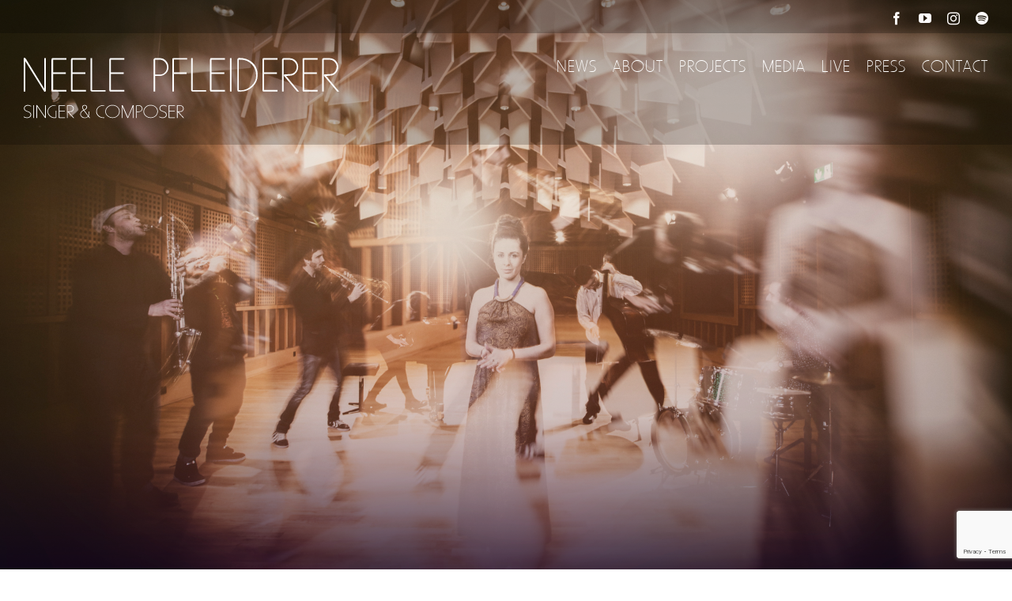

--- FILE ---
content_type: text/html; charset=utf-8
request_url: https://www.google.com/recaptcha/api2/anchor?ar=1&k=6LeqTEgeAAAAAD1T2SlibwWEhYmam78urROX6jEx&co=aHR0cHM6Ly93d3cubmVlbGVwZmxlaWRlcmVyLmNvbTo0NDM.&hl=en&v=PoyoqOPhxBO7pBk68S4YbpHZ&size=invisible&anchor-ms=20000&execute-ms=30000&cb=focv4fl5ekg2
body_size: 49064
content:
<!DOCTYPE HTML><html dir="ltr" lang="en"><head><meta http-equiv="Content-Type" content="text/html; charset=UTF-8">
<meta http-equiv="X-UA-Compatible" content="IE=edge">
<title>reCAPTCHA</title>
<style type="text/css">
/* cyrillic-ext */
@font-face {
  font-family: 'Roboto';
  font-style: normal;
  font-weight: 400;
  font-stretch: 100%;
  src: url(//fonts.gstatic.com/s/roboto/v48/KFO7CnqEu92Fr1ME7kSn66aGLdTylUAMa3GUBHMdazTgWw.woff2) format('woff2');
  unicode-range: U+0460-052F, U+1C80-1C8A, U+20B4, U+2DE0-2DFF, U+A640-A69F, U+FE2E-FE2F;
}
/* cyrillic */
@font-face {
  font-family: 'Roboto';
  font-style: normal;
  font-weight: 400;
  font-stretch: 100%;
  src: url(//fonts.gstatic.com/s/roboto/v48/KFO7CnqEu92Fr1ME7kSn66aGLdTylUAMa3iUBHMdazTgWw.woff2) format('woff2');
  unicode-range: U+0301, U+0400-045F, U+0490-0491, U+04B0-04B1, U+2116;
}
/* greek-ext */
@font-face {
  font-family: 'Roboto';
  font-style: normal;
  font-weight: 400;
  font-stretch: 100%;
  src: url(//fonts.gstatic.com/s/roboto/v48/KFO7CnqEu92Fr1ME7kSn66aGLdTylUAMa3CUBHMdazTgWw.woff2) format('woff2');
  unicode-range: U+1F00-1FFF;
}
/* greek */
@font-face {
  font-family: 'Roboto';
  font-style: normal;
  font-weight: 400;
  font-stretch: 100%;
  src: url(//fonts.gstatic.com/s/roboto/v48/KFO7CnqEu92Fr1ME7kSn66aGLdTylUAMa3-UBHMdazTgWw.woff2) format('woff2');
  unicode-range: U+0370-0377, U+037A-037F, U+0384-038A, U+038C, U+038E-03A1, U+03A3-03FF;
}
/* math */
@font-face {
  font-family: 'Roboto';
  font-style: normal;
  font-weight: 400;
  font-stretch: 100%;
  src: url(//fonts.gstatic.com/s/roboto/v48/KFO7CnqEu92Fr1ME7kSn66aGLdTylUAMawCUBHMdazTgWw.woff2) format('woff2');
  unicode-range: U+0302-0303, U+0305, U+0307-0308, U+0310, U+0312, U+0315, U+031A, U+0326-0327, U+032C, U+032F-0330, U+0332-0333, U+0338, U+033A, U+0346, U+034D, U+0391-03A1, U+03A3-03A9, U+03B1-03C9, U+03D1, U+03D5-03D6, U+03F0-03F1, U+03F4-03F5, U+2016-2017, U+2034-2038, U+203C, U+2040, U+2043, U+2047, U+2050, U+2057, U+205F, U+2070-2071, U+2074-208E, U+2090-209C, U+20D0-20DC, U+20E1, U+20E5-20EF, U+2100-2112, U+2114-2115, U+2117-2121, U+2123-214F, U+2190, U+2192, U+2194-21AE, U+21B0-21E5, U+21F1-21F2, U+21F4-2211, U+2213-2214, U+2216-22FF, U+2308-230B, U+2310, U+2319, U+231C-2321, U+2336-237A, U+237C, U+2395, U+239B-23B7, U+23D0, U+23DC-23E1, U+2474-2475, U+25AF, U+25B3, U+25B7, U+25BD, U+25C1, U+25CA, U+25CC, U+25FB, U+266D-266F, U+27C0-27FF, U+2900-2AFF, U+2B0E-2B11, U+2B30-2B4C, U+2BFE, U+3030, U+FF5B, U+FF5D, U+1D400-1D7FF, U+1EE00-1EEFF;
}
/* symbols */
@font-face {
  font-family: 'Roboto';
  font-style: normal;
  font-weight: 400;
  font-stretch: 100%;
  src: url(//fonts.gstatic.com/s/roboto/v48/KFO7CnqEu92Fr1ME7kSn66aGLdTylUAMaxKUBHMdazTgWw.woff2) format('woff2');
  unicode-range: U+0001-000C, U+000E-001F, U+007F-009F, U+20DD-20E0, U+20E2-20E4, U+2150-218F, U+2190, U+2192, U+2194-2199, U+21AF, U+21E6-21F0, U+21F3, U+2218-2219, U+2299, U+22C4-22C6, U+2300-243F, U+2440-244A, U+2460-24FF, U+25A0-27BF, U+2800-28FF, U+2921-2922, U+2981, U+29BF, U+29EB, U+2B00-2BFF, U+4DC0-4DFF, U+FFF9-FFFB, U+10140-1018E, U+10190-1019C, U+101A0, U+101D0-101FD, U+102E0-102FB, U+10E60-10E7E, U+1D2C0-1D2D3, U+1D2E0-1D37F, U+1F000-1F0FF, U+1F100-1F1AD, U+1F1E6-1F1FF, U+1F30D-1F30F, U+1F315, U+1F31C, U+1F31E, U+1F320-1F32C, U+1F336, U+1F378, U+1F37D, U+1F382, U+1F393-1F39F, U+1F3A7-1F3A8, U+1F3AC-1F3AF, U+1F3C2, U+1F3C4-1F3C6, U+1F3CA-1F3CE, U+1F3D4-1F3E0, U+1F3ED, U+1F3F1-1F3F3, U+1F3F5-1F3F7, U+1F408, U+1F415, U+1F41F, U+1F426, U+1F43F, U+1F441-1F442, U+1F444, U+1F446-1F449, U+1F44C-1F44E, U+1F453, U+1F46A, U+1F47D, U+1F4A3, U+1F4B0, U+1F4B3, U+1F4B9, U+1F4BB, U+1F4BF, U+1F4C8-1F4CB, U+1F4D6, U+1F4DA, U+1F4DF, U+1F4E3-1F4E6, U+1F4EA-1F4ED, U+1F4F7, U+1F4F9-1F4FB, U+1F4FD-1F4FE, U+1F503, U+1F507-1F50B, U+1F50D, U+1F512-1F513, U+1F53E-1F54A, U+1F54F-1F5FA, U+1F610, U+1F650-1F67F, U+1F687, U+1F68D, U+1F691, U+1F694, U+1F698, U+1F6AD, U+1F6B2, U+1F6B9-1F6BA, U+1F6BC, U+1F6C6-1F6CF, U+1F6D3-1F6D7, U+1F6E0-1F6EA, U+1F6F0-1F6F3, U+1F6F7-1F6FC, U+1F700-1F7FF, U+1F800-1F80B, U+1F810-1F847, U+1F850-1F859, U+1F860-1F887, U+1F890-1F8AD, U+1F8B0-1F8BB, U+1F8C0-1F8C1, U+1F900-1F90B, U+1F93B, U+1F946, U+1F984, U+1F996, U+1F9E9, U+1FA00-1FA6F, U+1FA70-1FA7C, U+1FA80-1FA89, U+1FA8F-1FAC6, U+1FACE-1FADC, U+1FADF-1FAE9, U+1FAF0-1FAF8, U+1FB00-1FBFF;
}
/* vietnamese */
@font-face {
  font-family: 'Roboto';
  font-style: normal;
  font-weight: 400;
  font-stretch: 100%;
  src: url(//fonts.gstatic.com/s/roboto/v48/KFO7CnqEu92Fr1ME7kSn66aGLdTylUAMa3OUBHMdazTgWw.woff2) format('woff2');
  unicode-range: U+0102-0103, U+0110-0111, U+0128-0129, U+0168-0169, U+01A0-01A1, U+01AF-01B0, U+0300-0301, U+0303-0304, U+0308-0309, U+0323, U+0329, U+1EA0-1EF9, U+20AB;
}
/* latin-ext */
@font-face {
  font-family: 'Roboto';
  font-style: normal;
  font-weight: 400;
  font-stretch: 100%;
  src: url(//fonts.gstatic.com/s/roboto/v48/KFO7CnqEu92Fr1ME7kSn66aGLdTylUAMa3KUBHMdazTgWw.woff2) format('woff2');
  unicode-range: U+0100-02BA, U+02BD-02C5, U+02C7-02CC, U+02CE-02D7, U+02DD-02FF, U+0304, U+0308, U+0329, U+1D00-1DBF, U+1E00-1E9F, U+1EF2-1EFF, U+2020, U+20A0-20AB, U+20AD-20C0, U+2113, U+2C60-2C7F, U+A720-A7FF;
}
/* latin */
@font-face {
  font-family: 'Roboto';
  font-style: normal;
  font-weight: 400;
  font-stretch: 100%;
  src: url(//fonts.gstatic.com/s/roboto/v48/KFO7CnqEu92Fr1ME7kSn66aGLdTylUAMa3yUBHMdazQ.woff2) format('woff2');
  unicode-range: U+0000-00FF, U+0131, U+0152-0153, U+02BB-02BC, U+02C6, U+02DA, U+02DC, U+0304, U+0308, U+0329, U+2000-206F, U+20AC, U+2122, U+2191, U+2193, U+2212, U+2215, U+FEFF, U+FFFD;
}
/* cyrillic-ext */
@font-face {
  font-family: 'Roboto';
  font-style: normal;
  font-weight: 500;
  font-stretch: 100%;
  src: url(//fonts.gstatic.com/s/roboto/v48/KFO7CnqEu92Fr1ME7kSn66aGLdTylUAMa3GUBHMdazTgWw.woff2) format('woff2');
  unicode-range: U+0460-052F, U+1C80-1C8A, U+20B4, U+2DE0-2DFF, U+A640-A69F, U+FE2E-FE2F;
}
/* cyrillic */
@font-face {
  font-family: 'Roboto';
  font-style: normal;
  font-weight: 500;
  font-stretch: 100%;
  src: url(//fonts.gstatic.com/s/roboto/v48/KFO7CnqEu92Fr1ME7kSn66aGLdTylUAMa3iUBHMdazTgWw.woff2) format('woff2');
  unicode-range: U+0301, U+0400-045F, U+0490-0491, U+04B0-04B1, U+2116;
}
/* greek-ext */
@font-face {
  font-family: 'Roboto';
  font-style: normal;
  font-weight: 500;
  font-stretch: 100%;
  src: url(//fonts.gstatic.com/s/roboto/v48/KFO7CnqEu92Fr1ME7kSn66aGLdTylUAMa3CUBHMdazTgWw.woff2) format('woff2');
  unicode-range: U+1F00-1FFF;
}
/* greek */
@font-face {
  font-family: 'Roboto';
  font-style: normal;
  font-weight: 500;
  font-stretch: 100%;
  src: url(//fonts.gstatic.com/s/roboto/v48/KFO7CnqEu92Fr1ME7kSn66aGLdTylUAMa3-UBHMdazTgWw.woff2) format('woff2');
  unicode-range: U+0370-0377, U+037A-037F, U+0384-038A, U+038C, U+038E-03A1, U+03A3-03FF;
}
/* math */
@font-face {
  font-family: 'Roboto';
  font-style: normal;
  font-weight: 500;
  font-stretch: 100%;
  src: url(//fonts.gstatic.com/s/roboto/v48/KFO7CnqEu92Fr1ME7kSn66aGLdTylUAMawCUBHMdazTgWw.woff2) format('woff2');
  unicode-range: U+0302-0303, U+0305, U+0307-0308, U+0310, U+0312, U+0315, U+031A, U+0326-0327, U+032C, U+032F-0330, U+0332-0333, U+0338, U+033A, U+0346, U+034D, U+0391-03A1, U+03A3-03A9, U+03B1-03C9, U+03D1, U+03D5-03D6, U+03F0-03F1, U+03F4-03F5, U+2016-2017, U+2034-2038, U+203C, U+2040, U+2043, U+2047, U+2050, U+2057, U+205F, U+2070-2071, U+2074-208E, U+2090-209C, U+20D0-20DC, U+20E1, U+20E5-20EF, U+2100-2112, U+2114-2115, U+2117-2121, U+2123-214F, U+2190, U+2192, U+2194-21AE, U+21B0-21E5, U+21F1-21F2, U+21F4-2211, U+2213-2214, U+2216-22FF, U+2308-230B, U+2310, U+2319, U+231C-2321, U+2336-237A, U+237C, U+2395, U+239B-23B7, U+23D0, U+23DC-23E1, U+2474-2475, U+25AF, U+25B3, U+25B7, U+25BD, U+25C1, U+25CA, U+25CC, U+25FB, U+266D-266F, U+27C0-27FF, U+2900-2AFF, U+2B0E-2B11, U+2B30-2B4C, U+2BFE, U+3030, U+FF5B, U+FF5D, U+1D400-1D7FF, U+1EE00-1EEFF;
}
/* symbols */
@font-face {
  font-family: 'Roboto';
  font-style: normal;
  font-weight: 500;
  font-stretch: 100%;
  src: url(//fonts.gstatic.com/s/roboto/v48/KFO7CnqEu92Fr1ME7kSn66aGLdTylUAMaxKUBHMdazTgWw.woff2) format('woff2');
  unicode-range: U+0001-000C, U+000E-001F, U+007F-009F, U+20DD-20E0, U+20E2-20E4, U+2150-218F, U+2190, U+2192, U+2194-2199, U+21AF, U+21E6-21F0, U+21F3, U+2218-2219, U+2299, U+22C4-22C6, U+2300-243F, U+2440-244A, U+2460-24FF, U+25A0-27BF, U+2800-28FF, U+2921-2922, U+2981, U+29BF, U+29EB, U+2B00-2BFF, U+4DC0-4DFF, U+FFF9-FFFB, U+10140-1018E, U+10190-1019C, U+101A0, U+101D0-101FD, U+102E0-102FB, U+10E60-10E7E, U+1D2C0-1D2D3, U+1D2E0-1D37F, U+1F000-1F0FF, U+1F100-1F1AD, U+1F1E6-1F1FF, U+1F30D-1F30F, U+1F315, U+1F31C, U+1F31E, U+1F320-1F32C, U+1F336, U+1F378, U+1F37D, U+1F382, U+1F393-1F39F, U+1F3A7-1F3A8, U+1F3AC-1F3AF, U+1F3C2, U+1F3C4-1F3C6, U+1F3CA-1F3CE, U+1F3D4-1F3E0, U+1F3ED, U+1F3F1-1F3F3, U+1F3F5-1F3F7, U+1F408, U+1F415, U+1F41F, U+1F426, U+1F43F, U+1F441-1F442, U+1F444, U+1F446-1F449, U+1F44C-1F44E, U+1F453, U+1F46A, U+1F47D, U+1F4A3, U+1F4B0, U+1F4B3, U+1F4B9, U+1F4BB, U+1F4BF, U+1F4C8-1F4CB, U+1F4D6, U+1F4DA, U+1F4DF, U+1F4E3-1F4E6, U+1F4EA-1F4ED, U+1F4F7, U+1F4F9-1F4FB, U+1F4FD-1F4FE, U+1F503, U+1F507-1F50B, U+1F50D, U+1F512-1F513, U+1F53E-1F54A, U+1F54F-1F5FA, U+1F610, U+1F650-1F67F, U+1F687, U+1F68D, U+1F691, U+1F694, U+1F698, U+1F6AD, U+1F6B2, U+1F6B9-1F6BA, U+1F6BC, U+1F6C6-1F6CF, U+1F6D3-1F6D7, U+1F6E0-1F6EA, U+1F6F0-1F6F3, U+1F6F7-1F6FC, U+1F700-1F7FF, U+1F800-1F80B, U+1F810-1F847, U+1F850-1F859, U+1F860-1F887, U+1F890-1F8AD, U+1F8B0-1F8BB, U+1F8C0-1F8C1, U+1F900-1F90B, U+1F93B, U+1F946, U+1F984, U+1F996, U+1F9E9, U+1FA00-1FA6F, U+1FA70-1FA7C, U+1FA80-1FA89, U+1FA8F-1FAC6, U+1FACE-1FADC, U+1FADF-1FAE9, U+1FAF0-1FAF8, U+1FB00-1FBFF;
}
/* vietnamese */
@font-face {
  font-family: 'Roboto';
  font-style: normal;
  font-weight: 500;
  font-stretch: 100%;
  src: url(//fonts.gstatic.com/s/roboto/v48/KFO7CnqEu92Fr1ME7kSn66aGLdTylUAMa3OUBHMdazTgWw.woff2) format('woff2');
  unicode-range: U+0102-0103, U+0110-0111, U+0128-0129, U+0168-0169, U+01A0-01A1, U+01AF-01B0, U+0300-0301, U+0303-0304, U+0308-0309, U+0323, U+0329, U+1EA0-1EF9, U+20AB;
}
/* latin-ext */
@font-face {
  font-family: 'Roboto';
  font-style: normal;
  font-weight: 500;
  font-stretch: 100%;
  src: url(//fonts.gstatic.com/s/roboto/v48/KFO7CnqEu92Fr1ME7kSn66aGLdTylUAMa3KUBHMdazTgWw.woff2) format('woff2');
  unicode-range: U+0100-02BA, U+02BD-02C5, U+02C7-02CC, U+02CE-02D7, U+02DD-02FF, U+0304, U+0308, U+0329, U+1D00-1DBF, U+1E00-1E9F, U+1EF2-1EFF, U+2020, U+20A0-20AB, U+20AD-20C0, U+2113, U+2C60-2C7F, U+A720-A7FF;
}
/* latin */
@font-face {
  font-family: 'Roboto';
  font-style: normal;
  font-weight: 500;
  font-stretch: 100%;
  src: url(//fonts.gstatic.com/s/roboto/v48/KFO7CnqEu92Fr1ME7kSn66aGLdTylUAMa3yUBHMdazQ.woff2) format('woff2');
  unicode-range: U+0000-00FF, U+0131, U+0152-0153, U+02BB-02BC, U+02C6, U+02DA, U+02DC, U+0304, U+0308, U+0329, U+2000-206F, U+20AC, U+2122, U+2191, U+2193, U+2212, U+2215, U+FEFF, U+FFFD;
}
/* cyrillic-ext */
@font-face {
  font-family: 'Roboto';
  font-style: normal;
  font-weight: 900;
  font-stretch: 100%;
  src: url(//fonts.gstatic.com/s/roboto/v48/KFO7CnqEu92Fr1ME7kSn66aGLdTylUAMa3GUBHMdazTgWw.woff2) format('woff2');
  unicode-range: U+0460-052F, U+1C80-1C8A, U+20B4, U+2DE0-2DFF, U+A640-A69F, U+FE2E-FE2F;
}
/* cyrillic */
@font-face {
  font-family: 'Roboto';
  font-style: normal;
  font-weight: 900;
  font-stretch: 100%;
  src: url(//fonts.gstatic.com/s/roboto/v48/KFO7CnqEu92Fr1ME7kSn66aGLdTylUAMa3iUBHMdazTgWw.woff2) format('woff2');
  unicode-range: U+0301, U+0400-045F, U+0490-0491, U+04B0-04B1, U+2116;
}
/* greek-ext */
@font-face {
  font-family: 'Roboto';
  font-style: normal;
  font-weight: 900;
  font-stretch: 100%;
  src: url(//fonts.gstatic.com/s/roboto/v48/KFO7CnqEu92Fr1ME7kSn66aGLdTylUAMa3CUBHMdazTgWw.woff2) format('woff2');
  unicode-range: U+1F00-1FFF;
}
/* greek */
@font-face {
  font-family: 'Roboto';
  font-style: normal;
  font-weight: 900;
  font-stretch: 100%;
  src: url(//fonts.gstatic.com/s/roboto/v48/KFO7CnqEu92Fr1ME7kSn66aGLdTylUAMa3-UBHMdazTgWw.woff2) format('woff2');
  unicode-range: U+0370-0377, U+037A-037F, U+0384-038A, U+038C, U+038E-03A1, U+03A3-03FF;
}
/* math */
@font-face {
  font-family: 'Roboto';
  font-style: normal;
  font-weight: 900;
  font-stretch: 100%;
  src: url(//fonts.gstatic.com/s/roboto/v48/KFO7CnqEu92Fr1ME7kSn66aGLdTylUAMawCUBHMdazTgWw.woff2) format('woff2');
  unicode-range: U+0302-0303, U+0305, U+0307-0308, U+0310, U+0312, U+0315, U+031A, U+0326-0327, U+032C, U+032F-0330, U+0332-0333, U+0338, U+033A, U+0346, U+034D, U+0391-03A1, U+03A3-03A9, U+03B1-03C9, U+03D1, U+03D5-03D6, U+03F0-03F1, U+03F4-03F5, U+2016-2017, U+2034-2038, U+203C, U+2040, U+2043, U+2047, U+2050, U+2057, U+205F, U+2070-2071, U+2074-208E, U+2090-209C, U+20D0-20DC, U+20E1, U+20E5-20EF, U+2100-2112, U+2114-2115, U+2117-2121, U+2123-214F, U+2190, U+2192, U+2194-21AE, U+21B0-21E5, U+21F1-21F2, U+21F4-2211, U+2213-2214, U+2216-22FF, U+2308-230B, U+2310, U+2319, U+231C-2321, U+2336-237A, U+237C, U+2395, U+239B-23B7, U+23D0, U+23DC-23E1, U+2474-2475, U+25AF, U+25B3, U+25B7, U+25BD, U+25C1, U+25CA, U+25CC, U+25FB, U+266D-266F, U+27C0-27FF, U+2900-2AFF, U+2B0E-2B11, U+2B30-2B4C, U+2BFE, U+3030, U+FF5B, U+FF5D, U+1D400-1D7FF, U+1EE00-1EEFF;
}
/* symbols */
@font-face {
  font-family: 'Roboto';
  font-style: normal;
  font-weight: 900;
  font-stretch: 100%;
  src: url(//fonts.gstatic.com/s/roboto/v48/KFO7CnqEu92Fr1ME7kSn66aGLdTylUAMaxKUBHMdazTgWw.woff2) format('woff2');
  unicode-range: U+0001-000C, U+000E-001F, U+007F-009F, U+20DD-20E0, U+20E2-20E4, U+2150-218F, U+2190, U+2192, U+2194-2199, U+21AF, U+21E6-21F0, U+21F3, U+2218-2219, U+2299, U+22C4-22C6, U+2300-243F, U+2440-244A, U+2460-24FF, U+25A0-27BF, U+2800-28FF, U+2921-2922, U+2981, U+29BF, U+29EB, U+2B00-2BFF, U+4DC0-4DFF, U+FFF9-FFFB, U+10140-1018E, U+10190-1019C, U+101A0, U+101D0-101FD, U+102E0-102FB, U+10E60-10E7E, U+1D2C0-1D2D3, U+1D2E0-1D37F, U+1F000-1F0FF, U+1F100-1F1AD, U+1F1E6-1F1FF, U+1F30D-1F30F, U+1F315, U+1F31C, U+1F31E, U+1F320-1F32C, U+1F336, U+1F378, U+1F37D, U+1F382, U+1F393-1F39F, U+1F3A7-1F3A8, U+1F3AC-1F3AF, U+1F3C2, U+1F3C4-1F3C6, U+1F3CA-1F3CE, U+1F3D4-1F3E0, U+1F3ED, U+1F3F1-1F3F3, U+1F3F5-1F3F7, U+1F408, U+1F415, U+1F41F, U+1F426, U+1F43F, U+1F441-1F442, U+1F444, U+1F446-1F449, U+1F44C-1F44E, U+1F453, U+1F46A, U+1F47D, U+1F4A3, U+1F4B0, U+1F4B3, U+1F4B9, U+1F4BB, U+1F4BF, U+1F4C8-1F4CB, U+1F4D6, U+1F4DA, U+1F4DF, U+1F4E3-1F4E6, U+1F4EA-1F4ED, U+1F4F7, U+1F4F9-1F4FB, U+1F4FD-1F4FE, U+1F503, U+1F507-1F50B, U+1F50D, U+1F512-1F513, U+1F53E-1F54A, U+1F54F-1F5FA, U+1F610, U+1F650-1F67F, U+1F687, U+1F68D, U+1F691, U+1F694, U+1F698, U+1F6AD, U+1F6B2, U+1F6B9-1F6BA, U+1F6BC, U+1F6C6-1F6CF, U+1F6D3-1F6D7, U+1F6E0-1F6EA, U+1F6F0-1F6F3, U+1F6F7-1F6FC, U+1F700-1F7FF, U+1F800-1F80B, U+1F810-1F847, U+1F850-1F859, U+1F860-1F887, U+1F890-1F8AD, U+1F8B0-1F8BB, U+1F8C0-1F8C1, U+1F900-1F90B, U+1F93B, U+1F946, U+1F984, U+1F996, U+1F9E9, U+1FA00-1FA6F, U+1FA70-1FA7C, U+1FA80-1FA89, U+1FA8F-1FAC6, U+1FACE-1FADC, U+1FADF-1FAE9, U+1FAF0-1FAF8, U+1FB00-1FBFF;
}
/* vietnamese */
@font-face {
  font-family: 'Roboto';
  font-style: normal;
  font-weight: 900;
  font-stretch: 100%;
  src: url(//fonts.gstatic.com/s/roboto/v48/KFO7CnqEu92Fr1ME7kSn66aGLdTylUAMa3OUBHMdazTgWw.woff2) format('woff2');
  unicode-range: U+0102-0103, U+0110-0111, U+0128-0129, U+0168-0169, U+01A0-01A1, U+01AF-01B0, U+0300-0301, U+0303-0304, U+0308-0309, U+0323, U+0329, U+1EA0-1EF9, U+20AB;
}
/* latin-ext */
@font-face {
  font-family: 'Roboto';
  font-style: normal;
  font-weight: 900;
  font-stretch: 100%;
  src: url(//fonts.gstatic.com/s/roboto/v48/KFO7CnqEu92Fr1ME7kSn66aGLdTylUAMa3KUBHMdazTgWw.woff2) format('woff2');
  unicode-range: U+0100-02BA, U+02BD-02C5, U+02C7-02CC, U+02CE-02D7, U+02DD-02FF, U+0304, U+0308, U+0329, U+1D00-1DBF, U+1E00-1E9F, U+1EF2-1EFF, U+2020, U+20A0-20AB, U+20AD-20C0, U+2113, U+2C60-2C7F, U+A720-A7FF;
}
/* latin */
@font-face {
  font-family: 'Roboto';
  font-style: normal;
  font-weight: 900;
  font-stretch: 100%;
  src: url(//fonts.gstatic.com/s/roboto/v48/KFO7CnqEu92Fr1ME7kSn66aGLdTylUAMa3yUBHMdazQ.woff2) format('woff2');
  unicode-range: U+0000-00FF, U+0131, U+0152-0153, U+02BB-02BC, U+02C6, U+02DA, U+02DC, U+0304, U+0308, U+0329, U+2000-206F, U+20AC, U+2122, U+2191, U+2193, U+2212, U+2215, U+FEFF, U+FFFD;
}

</style>
<link rel="stylesheet" type="text/css" href="https://www.gstatic.com/recaptcha/releases/PoyoqOPhxBO7pBk68S4YbpHZ/styles__ltr.css">
<script nonce="6qiHMwUGRgnXpxf1qBjCKA" type="text/javascript">window['__recaptcha_api'] = 'https://www.google.com/recaptcha/api2/';</script>
<script type="text/javascript" src="https://www.gstatic.com/recaptcha/releases/PoyoqOPhxBO7pBk68S4YbpHZ/recaptcha__en.js" nonce="6qiHMwUGRgnXpxf1qBjCKA">
      
    </script></head>
<body><div id="rc-anchor-alert" class="rc-anchor-alert"></div>
<input type="hidden" id="recaptcha-token" value="[base64]">
<script type="text/javascript" nonce="6qiHMwUGRgnXpxf1qBjCKA">
      recaptcha.anchor.Main.init("[\x22ainput\x22,[\x22bgdata\x22,\x22\x22,\[base64]/[base64]/[base64]/ZyhXLGgpOnEoW04sMjEsbF0sVywwKSxoKSxmYWxzZSxmYWxzZSl9Y2F0Y2goayl7RygzNTgsVyk/[base64]/[base64]/[base64]/[base64]/[base64]/[base64]/[base64]/bmV3IEJbT10oRFswXSk6dz09Mj9uZXcgQltPXShEWzBdLERbMV0pOnc9PTM/bmV3IEJbT10oRFswXSxEWzFdLERbMl0pOnc9PTQ/[base64]/[base64]/[base64]/[base64]/[base64]\\u003d\x22,\[base64]\\u003d\x22,\[base64]/[base64]/[base64]/[base64]/wr8hSsOPwrNQP3fDnl8uZcKDw64Fw4fCvMOlwqrDg8O4OCbDjsK9wr3CpizDpsK/NsK7w4bCisKOwqTCgw4VB8KucHx+w6BAwr5FwrYgw7pzw4/DgE4EG8OmwqJ/w6JCJVoNwo/DqCjDo8K/wr7CswTDicO9w5TDi8OIQ1Z3JkRuGFUPAMOJw43DlMK4w7J0InwOB8KAwqgkdF3Dg1dabGLDgDldAHwwwonDqcKWET1Lw4J2w5VOwrjDjlXDp8OZC3TDiMOSw6ZvwqsLwqUtw5/CuBJLHsKNecKOwoVKw4s1J8OhUSQaM2XCmhLDgMOIwrfDnUdFw57CjUfDg8KUKHHCl8O0D8O5w40XPG/CuXY+UFfDvMKHdcONwo4awpFMIxFAw4/Cs8KRBMKdwopjwpvCtMK0acOwSCwKwrw8YMKGwpTCmR7CoMOYccOGaHrDp3dQEMOUwpMmw4fDh8OKCG5cJV5/wqR2wokGD8K9w7sNwpXDhHpjwpnCnllOwpHCjgdKV8Otw7TDlcKzw6/DhiBNC2jCh8OYXgpXYsK3LA7Ci3vChMOianTCkwQBKVLDqSTCmsOQwpTDg8ONC3jCjigbwqTDpSslwobCoMKrwpxnwrzDsBFGRxrDicOCw7d7GMOrwrLDjm3DjcOCUibClVVhwq/CrMKlwqsAwpgEP8K5G39fWMKMwrsBa8OtVMOzwoTCi8O3w7/DsxFWNsKxVcKgUCLCsXhBwo8ZwpYLTMObwqLCjDXCgnx6RsKXVcKtwpMFCWYUKDkkW8Kwwp/CgBzDlMKwwp3CpAFcDAUKailVw7oLw6/DrU5xwqHDjy7ChHPDusOJIMOyPMKdwqNASArDq8KpBXLDmMOywrPDnArDn08ewr7CmSwxw4LDlCzDosO+w7puwqjDp8O1w6Rmw4Arwotbw5UHH8KuVcOWH3fDk8KTH30+WcKNw4YQw53DiTTCkkBdw6/CjcOcwpRCWsKEB3XDl8ODacOiZwXCgmHDksKpfBtrKhbDu8Oof03Ck8OcwovDtDTCkSPDlMK1wrxmAT4PJsKaLU1kw7IOw5BGeMK0w5tmenbDrcOuw5/Du8KySMOfwr9FdTrCtHzCjsKJW8O0w5LDs8KFwpfDvMOkwq3Cv01DwqwuQH3Cl0ZYUH7DkCDCscK9wp/DoSkwwoBGw6s0w4k4YcKzZcOpFhjDjsKTw4NAJDZfQ8O6eQgXd8KmwrBfRcObD8OgWsKVXjjDhkVcEcKrw59dwprDi8Orwp3DrcK7eRc0woRsF8OUwpHDrcK5FMKCLsKmw5lpwphKw5LDlnfCicKOP1hDTnfDr07Ck257LXJhX1LDgjjDin7DqsOzdiYeIcKswonDvk/DvULCv8KAwrPDoMOhwrhywoxTP27Cp0fCoR7Cog7CnTTDmMO9KMKnCsKmw6LDojoTE3/DusOSwrpVwrhDdzrDrEM/UlVWw4E9RAVVwot7w4LCkMOXwo0BR8KKwrxaFkJKS2LDs8KEa8OAVMO4fjppwrZ4c8KSWDp1wqgJw44mw6rDusO/woYtal/Dt8KPw5XDtQBfF1tTYcKRHnTDsMKew5x4fcKGWUIWEMKnf8ONwoAzJGM0cMO8EHDCtirChsKCw4/CtcKnfcOvwrohw7fDoMOKGnzCgcKwdMK6bSR2CsO0FHbDsAEawq/CvibDnErDqyjDtAjCrU4ywqfCvzbDiMO7ZmABMMOIw4VVwqJ+w7LDtANmw5dPHsO8XRTCtMONBcOJTj7Csh/DpVZdCTBQBMOCaMKZw6U8wpAAH8O5wrXClmYvIQvDpMK2woIGAMOmESPDrMOfwpvDiMKEwrlsw5BYZ3lWKwfCkgXCulDDpV/Cs8KCbMOVVsO+JVPDj8OhQA7DvFpVVGXDm8KcGMOmwrsmFGsNY8OjT8KbwoYaWsK7w7/DsnUBNynCiTVUwoITwqnCoHbDpgFbw4JXwqjCr0/Cm8KvQcKswrDCqAFqwonDnHtMTcKfXm42w5dWw7I1w7J0wplSRsOrDcO6UsOlQ8OiHMOPw4PDjmHChnTCs8KBwqrDh8KEXXXDoiguwq/[base64]/DrAJdYT/[base64]/DrsKnFsKJbsKOOMKFSMKAfGjDpAhiw5JJWgbCnsO+GHoJQcKOAzPCsMO3cMOMwrvDucKTRRXDq8KnKz3CuMKJw5PCrMOpw7U0SsK5wrA9YR3CuXHDsmLCqMOAH8KXMcOgImhBwo/Ci1FvwpPDtR1LZ8KbwpBpIiV1wrzCgsO3JsKuAjkxW0nDoMKdw5BZw6DDjDbCjULCuAbDuHtrwp/DoMOtwqk/DMOvw63CpcKQw7gKccKbwqfCgsKCasOiZsOhw71gXgtMwo3Dl2TDusOue8O9wp0MwrB/R8OgNMOmwqg/w4g2dlLDrg00wpbCowEmwqYjZx/DmMOOw63ClQDCriJHPcOCfRPDucOzw5/Ds8KlwprDsAVDJMK8woo4aATCk8OUwqg+MA0kw6fCkMKCScO1w65yUS7CicKSwqZmw6psaMKsw5rDosO4wp3DusOjfFPDhX14OmnDi21wTS47U8KUw7YpRcKQVsKfTcOMwpgkWcKlwrAAKMKxWcK6V1IMw4zCg8K1Q8K/chkYBMOMeMO1wo7CmyYHDCZXw49Cwq/Cq8Kgw4cLJ8OoOcKAw4AZw53ClsOSwr9YRMKJfMONI2nCosOvw5A2w6hhHn1gbMKdwoI+w4ANwpIOa8KJwqc1w7dvL8OrZcOHwr8ew7rChirCkMKZw73DlsOpNDoubcOVSznCt8OwwoJfwrvDjsODTMK/wozCmsOJwqMrbsOLw5cEaSfDiDoac8KVw7HDj8OTw7QMW3/DgiXDusODUUjDsjF0GsOVIX/Dh8O/UMOFP8OywqhDJ8Ogw6fCusOcwrnDoCZdAFHDoUE1w6ttwp4pT8K8wpvCj8KCw6cWw6bCkAsgwpnCo8KLwrbDiG4zw5oAwoUOKMK5w4/DoijCr23DmMOKU8KawpjDnsKEBsO5w7LCnsO5woYcwqVOTVXDqsKLCmJWwoPCicOVwq3DrcKowqFxwo/DmMO+wp4sw6DDssOFwrzCs8OhUgsGDQnDuMK+AcKweirDpCM/N1XCjwRxw7vCkDfCl8OuwrJ/wqIXWhZjZ8K1w6AxXmd/woLCnRoqw7vDqMORJBtwwrsYw5PDpcOKI8K/w6DDmE1aw47DtMOyHFHCocK2w7LCiisBPQlFw51rPcKkWj3CvnjDr8KmDcKHAsO+w7jClQzCqsObV8KGwojDr8KDL8OEwplLw57Dkwd9acK2wqdrDyrDuU3Dl8KDwozDj8Oew7RlwprCokZGHsODw7l/[base64]/DlDgJwovDucOmw6wOw5fDgMOcI8KNAyJww47ClCDDgW02woTCuSpIwozDkMKxcW84OMOcJgppdHjDuMKSYMKFwrTDhsOWdUo1wrBjG8KsesO/[base64]/UsOYFcKCw68NQF3DmMOCw5QNRcKFwoMyw5PCuTvClMKIw5XCmcKVw5/CmMKzwqcGw4lNJMOLwrF1WivDg8OQIMKKwoMIwp3CqkDCrsKsw4nDogfCqMKJc0s7w4bDnyIsXyN2YjtKfBgGw43Dp31/[base64]/Dt8Ksw6V5B8OEw4/Ck33DucKnw7bCh8Krf8KAworCusK8HMK3wpfDnMOQaMOiwpVfCsKMwrrCrsOwdcOwIMOZIg3DhVUewo1ww4DCj8KsAMKPw7XDlVxCw77CmsKIwpFrRAbCmcOsX8KdwoTCgn3CnTcxwoEswogMw7dEIQfCoGsJwr7CgcK1bMKSNEXCscKCwqc/w5LDmwpKw6xLIAjDolPDhDdjwr8QwrFmw6RkSHvCi8Kcw7E/[base64]/[base64]/CkAfCk8OZw71qLFTCuTDCjEJQw4haw7Fuw6JzbHd+w6cwOcOzw7FZw65cIVjCjcOow7bDh8OhwoAYfiTDthwwPcOMZsOsw4krwozCtcKfH8Ocw5LDp1bDsw/Cvm7CokbDssKuE2PDjzZNPVzCvsOzwrvDocKVwqnChsKZwqbDmgFLSD5Pw4/Dkyhrb14AIH0VfcOJwrDCqSEKwpPDowttwoZ7fMKQWsOTwofCoMK9egPDosKwCwFHwozDvcKQdxs3w7lGWMOywovDk8Opwro1w5liw6DCmMKOA8OxJGNEKMOrwqEBwqnCucK/f8OawrrDtk7Dq8K+TsK+ZcOnw6g1w73DrDFcw6LDjMORw4vDqmTCrMOBTsK6BXNkAylEcRVLw7NaRcOVLsOmw4bCjMORw43DhnDDpcOvMTfCuUTCkMKfwpVUNxEiwo9CwoZcw53Ct8O4w5DDhcKoIMORNyBHwq0kwoYIwpUPw4rCnMOTUT/[base64]/fcKsS2loOMOldMOxw7TCi8KVacOaw7DDh8K5UcOOw4VWw4zDksOMw5toDHnCr8O5w4puXcOBeirDuMO6DFrCpQ0qccONG3/CqhMWAsOxOsOncsKdAW49VysZw6LDinEDwogKHcOIw5HCtcOBw5lZwrZBwoPCo8KHAsOGw5l3QEbDosOXBsOZwpBWw7YVw4jDsMOMwqcUwrLDhcOBw78rw6vDl8K3wrbCoMOiw7ZBAl7Dj8KAJsORwqbChnA6wq/Dl1olwq0HwoYmccKEw4I/wq97w6nCjwNhwo/CmMOHWnPCkRZTMj4Pw7twNcK5eC8aw4dhw6XDpsO6IsK5QcO4OwXDncK6fhPCp8K+BVE4GsKkw7XDpznDrTU6P8KqTWHClcK8WmQJRMO/w4jDpsOUHxBjw4DDuTrDhsKXwrnCoMOnw7QZwonCvgQOw7NSw4JIw6wmUg7CgMKGw6MewqVkSWMEwq0/[base64]/DhcO2wqHDusKbYD0WVHZHw60bw7wjw7TDp8OcB13CocKcw6opNiZLw6VOw53Cg8Klw7s2RMO0wpnDnGPDkS1CP8Oxwo98GsKWYlLDsMKgwoVbwpzCvcKfazXDmsODwrgFw5Qtw53DgAQrYcKtMjVnGWvCn8KxCjwgwp/DrsK9OcOUw7zCnTUWI8KXYcKcw6LCuWFRUlTCqxZ3SMKeTcKYw71bCw7CqsOTSxNrUVt8XgcYGcO3BDvDhC7DtEMKwpPDtnNuw6NRwqDClkvDoDM5KWrDv8O+akvDp1E/w6/DtT3Cq8OdfcO5FSx7w7zDskfCpGl4wrzCusOZAsKWC8OrwqrDrcO2ZmNoGmzCo8OhMg/DlcKySsKcEcKHZRvCimYnwpLDgCnCsWDDnANBw7jDs8K6w43DnWZYHcO5w5wpcF5FwqcKw4AQOsOAw4UFwrUAFXdawrBJY8Kew5/Dr8OGw6guM8OPw7XDl8OVwr4IOQDCgMK8YMKwai/[base64]/VFRvU8K0f2/[base64]/DkWbDryfDiB7Cl8Knw7sKGcKxI8OIPMK2IcOjwp7CjMKZw7wew4pdw6pkSG/DqGfDnsKHT8O3w6srw7zDr37DjcOmMjJqBMKaP8K+C3PCrMONFyYbKMOZwr5INGnCmVIZwoswKMKoYVF0wp7DlQHDoMODwrFQJ8OJwpPCmkkMw6BiQ8OPPRPCmx/DuAcOZyDCm8OHw7HDuC4HIU8dOMKFwpAlwrRmw6HDtHsFNADCkD3DvcKTXA/[base64]/w5MRJsKEwpMcfjfCvRU6djURRsKNwojDtnhmVgczw67CrMOTWMKPwrzCvmfCkxfDt8O5wpQsVCwHw6wkN8KrMMODw7DDkVs3XcKpwpxSX8OQwq7DpTLDk1jCrWEuXcOYw7Yywpx5wr0lcUPDqcO1V3wNBsKfT0B2wqARNlHCj8Kvw60uaMOIwq4YwovDncOrw6s6w7/[base64]/[base64]/Cpys1wqISw7PCk8KvRXp7eRcDwrPDny7ClUDCtnrDrMOaRMK7w47CqgbDjsKCFlbDuEdrw5Q7GsO9wo3Dv8KaL8O2woXDu8KJXibDmULClxPCtFDDiwc3w4UdR8OkXcO6w4sgecKkwrPCvsK7w6kVD0rCosOYHlRxKMOXOcObfQ3CvEPCgMO/[base64]/dRzCl8OwX8Kla8OtF8KPSFd1f0fDnWzDp8OIUsKPUcOWw5fCmj7CksK5QAUwLFPCgsKvUyoNJEwwPcKew6nDoxDCrh3DqRJ2wqs6wqPDpFjDlx97U8ONw67DmBzDtsKJCxPCnTNgwpPDg8OZwo05wrUqecK/wofDjMOCO2FSYxLCkSJLwokRwoFCJsKow5LDpcO0w4scw6R1G3tGa0fDksKFK1rCnMOGAMONQC7CvMKRw5fCr8OiG8OLwpVbbFVJw7TDmcKfRkPCgMKnw5LCr8OtwogkPsKiaFgBIkB4JsOGd8KxS8OEQSTCiRfDvsO+w41BXwDCksO/wojDogYGCsOawrkPwrFpw7M7w6TCiVErHmfDgG7CsMOAa8Osw5pwwprDisKvwonDnsOSD2RXRWvDgVMowpbDgid2esOzF8KNwrbDgcKkwpzDisKEwqo3Z8Ocwr/CvcKIV8Olw4EHb8K2w6jCrcOGUcKUCFDCuh7Dk8Kxw4tBZlgldMKJw5DCmcKpwqhZw7pZwqQiw61Cw5gew4lfW8KgL1liwrLCjsO/[base64]/HcO9eMKEwojDkk/DjSlzwo3DgsO9w5kDwr9Jw7bCqsKOYQHDhXtUHkrCrATCgRXCrgpJIAXCm8K4Nw5awrzCgGXDhsOnGcKXOHF7ccOjVsKOwpHCmH3Cj8KCNMO0w6DCu8Ktw6BHKHLDtcKtw6VVw6HCmsOpL8KnLsOJwrHCicKvw4xydMKzecKXCsKZwoAAwo4mZnd4XR/CrMKiCErDs8Oxw5xAw4rDhMO8UEPDp0otwpXCgygHGFIqF8KjecK7Q0xBw6LCtXFMw63CmTVbKMKVfgvDjcO8wpMnwphwwoQqw7DCqMKAwpjDvmnCtHY+wq0pZsKYVlDDm8OwFMOzAxDDhCs3w5vCqkjClsOVw5/CpmJhGTHCvsKpw7ByXcKLwoVvwqjDsiDDshIJw54Hw6d/[base64]/DgsK/w6wBwpgZIgpMw4UrEFXCmsKJwrY5wrnDiSUgwro9THtJXXXCnUNmwqPDjcKecMKeC8OlUFrCv8K4w63CsMKJw7REwo50PyPCmiXDjhJ3wrLDlGQ9d2nDvX5DejULw6LDpcKZw5Rxw7fCq8OiFcOeAcKNesKJPlcMwofDmmfCoyHDpQrCgmvCi8KZCMOvcnA/A2AIGMKBw40Fw651RsO3wrHDjTEGJRVVw6XCnQVScRfDrHMzwqHChERZBcKyQcKLwrPDvFJVwqk6w6DCtsKKwrjDviAXwrwIw59xwofCpCoYw6VGIjAxw6spVsOOwrvDm0Evw40ECsOlwp/CvsOBwoXClmZcaiUsEirDnMOhUz3CqQZGIMKhPsOiwoUaw6bDuMOPFFtOT8K7bcOpasKyw6xSwqjCp8O/EMK9csOcw5dBBCNhw5ohwqJHQyYtOG7CtMKsR23DkcKkwrXCshfDpMKHwrHDsg0PUEF2wo/CrsKyG0U3wqIYFDh/[base64]/Cl8OQwqPDj8KVwpEqeMOqN2nCnV7DsmV9woVyX8OeXAt1w7FCwrPCsMO8wqBydUwww7M3WzrDscKYQywbTX9bYnA7Vxx/wp9kwqjCrVU4w4oRwpwDwr0ewqUZw6Elw7wvw7vDjlfCkAVMwqnDtBh7UAU0XSdiwrVjbFIVZjTCmsOHw4LCkm7DllLDpgjCpUFtB1N5VsOwwrnDi2NxQsOOw64EwqvDo8OYw4ZxwrBbOcOQbMKcHgTCosKzw6JwMsKqw55jwp3CgHbDg8O0JA/CpFcxRlTCocO8QcKuw4oOw4TDocOHw5XCv8KME8OCwpJ4w4/[base64]/DgjY/w6EUPsK/w6cnwqk7czDClMKJwq4ww6PDunrCj1osMGfDhMOedAoQwo8Lwq9UU2fDmSnDosOKw5MMwq/Cmh4Lw6gvwrIdNmTDncKLwp0fwqc7wotXw7Mew7lIwo43bikAwofDvCPDtMK+wpnDo2knHcKvw7HDisKrKWQdEDTCkcK8ajHCocOEQsOrwqDChUV7CcKZw6Q/[base64]/CjyHDssOCQGZCw4rDucKtw7M4w7TCqHjCmkzDvFzDtm90EAjCp8O3w4IKN8OeSyZXwqkNw7oxwr7DvwQJBMObw6bDisKqw6TDhMKWNsKuF8OcAcK+ScKbBcKZw7/CoMODXcKSSkNqwp/[base64]/[base64]/DpkbCuh1bwq0cTMOvA8KtwrrCtQPDmwoqEsO8w7N/RMKnwrvDscKKwqs6Mycuw5PDs8KXQiZOZAfCuQo9ZcO/ccKidgBKwr/[base64]/[base64]/DqQ/DpXMfwqEjwr7DmzoKDnvCjXbCscK2wqx6w7l1R8KHw6/[base64]/[base64]/DiMObfMOYwpXDisOww7p5wrRLChtEEQLDgcKlVUbDoMKAwoPCuHfDvCDCusK/fsKJw5Nhw7bCoXZlYiMEwq3DsBHDjsKawqDCqUgiw64+w6xEccOkwqXDscOFD8Kmwp1lwqomw50OXlp3BBHCumbDhkTDg8KqA8OrJRIMw65DLcOwfSdBw7jDr8K4WHbCpcKnFGNJZsK2VMO8ME3CtntIw4VubHnDigU9MmvCuMKGGcOaw5/DrFIvw5xcw5w2wqDDux9BwpjCtMODw7JjwpzDi8KHw7QJdMOtwoPDpBE2Z8O4FMOvGCUzwqRHSRXDgMKnRMK/w4IMZ8KrZ2LDg2DCocKlwqnCvcKSwrkxDMKCSMK4w5XDrMOBw6pGw6fCuzPChcO7w7wkRC8QYDoPw5TDt8KpO8KdUsKBEG/CiD7CrMOVw6AlwopbF8OMBEhpw6/CpsO2H1RrKhDCpcONS3/DnRASUMO+MsOeZAV/[base64]/[base64]/DuMOqwq3Dmw9TwrNywr4fEkskwqrDvMOHXMOdecKxcMKiUlAFwpRUw7vDsnvDvwHCnWUkJ8KzwqxVJcObwrZewrjDmwvDiHwdwqbDs8Kbw7zCrsOwIcOhwoLDlsK/wpx+R8KpbCtWw77CkMOGwp/[base64]/DnFHCm8OzUEzCvcK/YMOVHMK4wo7DssOXLmYlwoHCn1V2RsK6wqAiNwjDnTstw7ljBXpCw5rCi0RwwonDu8KdWsK3w7vDnzLCuF1+w7zCij8vaDgBQgDDkjsgOcKJTi3DrsOSwrFNSilkwpA9woAXVWbCqsO/CSdrF20Hwq7CtMO2Iy3CrH3DmEgbS8KVd8KywplswoXClMOCw7nDg8OYw4AVDMK0wrZFK8KDw7PDt3PCisOLwrvDjVVkw5bCqVDCnSvChcOpXynDmmhYw6TChQshw4nDk8Ksw5/[base64]/Du8OmwoHDhBJwTMOdwpAzE8K/wo3CsH9uBVHDvhcTw7fDhcKfw6QPRRHCtQx9w6LCskMFOm7Dpn9RYcOHwotABcO6QyRtw5XCnsK0w5PDpMO5w7XDjX7DmcOhwrnCk0/DiMODw4bCqMKAw4UFPDjDgMKXw5/Di8OIIxUfNm/DlcOjw60ZdMK2RsO/w7gUXMKjw4U+wqXCpcOgw4rDrMKRwo7Cj1vDgCDCtXzDssO+dcK9csOvSsO8wpnDhcOpPXvCtXBiwr0+wqFGw5/[base64]/cR7DrcOzwqAUAhHDiQdOw7/CqCR4w6pFIiR9w5YwwoZNwqvCosOfasKMcG0Sw44/PsKcwqzCoMO/ZUbCvEkQw5gdwpzDpMKFIS/[base64]/[base64]/CqcKkaMOCMMO5wrteNV/[base64]/[base64]/Dr8KbwoNBWQnCscK9w6HDjsOfw4VWQHvCkgrDmcKwPCRFGsOeG8KKw7PCq8KpEGggwoRZw7XChsOWKcKZX8KjwqR+VxzDuH0Vd8ONw65+w6HDl8OLUMKgwrrDjjpFG0bDqMKcw6TCmTXDmsOZR8OMM8O/aS7DpsOJwq7Dp8OWwpHDvsKhczzCtGF1wpMcasKiIcK+RB3DnHAnfDwJwrPClmstWwF4YcKvGMOewqU4woNORcKvPjXDnkXDr8KbXGnDgFRJEcKLwpTCj3HDvMKHw45iQjvCrsOqwoXDvHwTw7/DknDDu8Okw47CkC7DnVjDssKjw5E3K8OKEMOmw6BxGg/Dm2l1YcO2w61wwoLDiVDCiEvDm8OCwrXDrWbCkcO8w4zDicKHYFJtKcKdwo/[base64]/wotaw5jCn8O9egdlwpVuw7zCnsKBPcKOw7pEw6EaW8KLwpQowrXDnD9vex5JwpJkw5/DuMKXw7DCg1dxw7ZvwpvDoVrDuMKdwpMfQMOpCz/CrkVVdjXDhsOpLsKxw6NKcE/CiSo6VsODw7DCgMKjw5/CqMKDwoXChMO3Lw7CnsOUbsO4wobCrAdcB8KAwpnCm8KPwrnDoXbCo8OYAwhDZ8OENsK3XjgyT8OsOAfDk8KmCBIrw6YEIHJ5wo/Dm8OCw6vDhMO5bDlpwr0NwpMdw5TDmi41wr4xwrnCu8O3GsKpw5DCuUbCssKDBDADUsKIw4jCo1oafCLDnnnDgiVQwozDmcKRfk/DkRs1U8OrwqDDtWzDuMOSwoVawqJFNGQXJX5jw7HCgMKJwqlKH3rDg0XDkcOyw4nDvC3Ds8OvJCPDjcOqKMKuUcKRwoDClwjDu8Kxw7HCrELDr8KKw4HDkMO/w7JMw7kHb8OrbAXCvMKAwpLCoVrCu8Obw4/DiiUAFMOgw6rDtS/CoWXDjsKUJ0/DnzbCu8O7Z23CunQ+AsKYwqfDoygpbwHCg8KCw6EKfloywojDtxLDlVxdJ3dPwpLCgyk8SmBsPSTCmlxRw6TDm0rCgxzDlsKkw4LDolo5wrBkfMOyw6jDk8Kswo/DhmsJw61Aw73Dr8KwOD8rwqTDscOqwoPCtx7CosOYIghQw7pkQyErw5/[base64]/KivDlD1Bw6XCkldxTcKfwqwoTkvDisK8BT3DqcO0eMOKHMOEDcOtFE7CncK4wpvCq8KawoHDuj4ew704wo1Owp0decKgwr8iL2fCjMO4e2PCvwUMJgRjQwrDpcK4w4PCtsOgwqzCoVXDmDZsPj/CgFt1E8OJw63Dk8OYwrXCo8OyHsOSHyvDhsKNw5MJw5c4P8O1U8OLbcKFwrtjJhRSTcKie8OvwqfCvEpJOlzCvMOZfjR0V8KJVcKHAE15NMKKwoJzw7JSN0HDljA1woXDujQMXRZbw6XDvsO9wpNOKFzDucO2woc/[base64]/[base64]/[base64]/CnHIRFcKxdzzDk8KuJMKMw63ClxYsWsK+GlHCpkLClxA+w5NAw7jCsnTDonjCqwjCrU15RMO1K8KBAcOPWH/DrcOswrlYw7jDs8O2wrnCh8Odw4jCqMOqwrDDucORw4YiblRzdXPCusKYNWRswoghw6ExwoXCrhHCosOBD37Crz/CrlLClGZsWzHDmiZKcT0wwoUhw5weZinDvcOAwqrDtMK5FDVaw7ZwAsOqw6IjwpF/ecKAw5DDnAsbw4BVw7HDnSZxw5YvwrPDtTvDgkTCqMOxwrzCncKWFcOswqfDi3QFwrY+w545wp1VOsO/[base64]/[base64]/ChMO/G8KFKB1Kbx3DuMOew6cVIsKNwoNqasK6wrlBJcO0EMKbU8OsA8KwworDiyHDgsKxBGI0R8O0w4BgwoPCoFFSb8KkwqUwYgDDmXoRPhRLbxvDv8KHw4jCtFDCl8Kdwpo/[base64]/Cr1PDusKyw4LCoFLCmUjCvRLCgwrDu8KRw5NxF8OmK8KdIsKaw5d6w7scwpQJw4ZZw6EBwoUvWHxdUsKBwqIMw4XDtwE2Q3Mow4fCnWgnw4Mqw4E4wpPCr8OowqTCuSJDw4kfOMKLMMO7C8KOfMKmVWXCjAJbVERRwrjCgsOoeMOUDgvDlMKMYcObw6t5wr/ClXbCgsOKwpHCshjCncKUwqfDt1nDl2vDlsOnw57DgsOBN8O/FcKZw55AJsK0wqUlw7XCicKeYMOQw4LDrnJww6bDiRsKw6FTwqfCkQoPw5XDqcKRw5JlLsK6U8OORxTCjSpUEUIoGMORX8Kbw7MPKXDCkgrDjF/CrsO9wp/Dlxxbw5zDtWvCmArCt8KxTMOmc8KpwrDDuMOyV8Kww7XCnsK6ccKbw61HwrMADsKBP8KqWMOww4ocVUHDkcOZw6nDtGR0E0fCq8OTfcOEw4NVB8K/w5TDhMOhwoLCk8Kuw7rCrTDCh8KnWMKUCcO4RcO/woY5C8OqwoFVw7RCw5gPWWfDtsOJRcOCIzPDncKQw5rDil8vwoQKMTUgwrnDgTzCl8Kbw4g6wqdwFj/Cj8Oyf8O8dikoH8Oww67CkyXDsEPCscKkXcOsw6dHw67CjD8qw5cjwqrDlsOXRBEYw5N0bMKkAcOrEihsw6rDpsOuQwxqwoLCg3Quw4BsMMKiwqYewotKw7g/[base64]/DqMK0w7t6w4LCmsK/w6HChsKIwrEOwqLCqFx8w4vCm8Kow4jCm8Oww7vDlxgIwoxaw4/DhMOXwrfDnELCjsOwwqtdCAwhHXDDhFphXgnDlzfDswhFRsOYwo/[base64]/CuX0UK3zCgcKoQjw/[base64]/ChSDDu8O6w61WwpXDlcOIcHvDjEMMbT3Do8OZw6TDusOywpoAdMOgTcOOwqRcLSZuTsOJwpICw6V/CjoiBGkcU8Kiwo5FdVJRZG7Cp8K7fsO6worCiR7DsMKEWDzCtBHClWlgccOzw7hXw7XCr8K6wqN5w790w7U+DW0gLmcrIVbCsMKYd8KQQDZmDMO9w78wQMO2wp9HWsKWRQBGwpRuLcOPwo/CqMOXbxNkwoxkwrDCoQnDuMOzwp94OmPCocKDw7LDtghye8KAwo7Dj0PDjcKww4Qnw5YMG1XCoMKzw7fDrHjDhcKiW8OEN1N1wqjCoSAcZjwVwoxHw7PCj8O/wq/DmMOOwqDDhXvCncKmw5gbw5wEw5lwMsKiw67ChWDCsQ7DgVlHWcK1LMKrKnACw4wOb8KYwoonwoIadcKDwp0qw6ZfasOiw4lTO8OYSMOYw7MLwq4SC8O/woNMYTJJdnJiw7BiBwjDiUF+worDoUDDscKhcAnDr8K8wo3DmsOywqwUwoZwHTw4JBp3JsO/wrsLRRIiwrBsHsKAwo7DvMOkSDbDoMKbw5JiNxzCkAMswp5dwphEL8K7wpXCp3c2HsOYw5Qrwr/CjiXDisO/SsOmDcOmXnPCoFnDv8Ofw5jCtkkmScKIwp/[base64]/CscO9w60PIsKwwqIEw43DkgvChg9dw7HClMK6wqQDw6shOMKWwr8BDgljSMKgcDDDigHDvcOGw4xlwqVMwovCjErCnhkDXGxHDMKlw43DgcOtwoVlYV0sw7c9JwDDoWsAMV0ow5MGw68YFMKOFMObLGrCmcKrb8OtKMKqZibCmG0yNTYrw6IOwrQmI1IQEnUnw4/DrMO6JMOIw4jDrsOURsKowrXDiykBZMO9wp8KwrNSNnzDlWbDksKBw5nCvcKswp7CoHZaw4jCoD17w65iAG1nM8KadcKlZ8OawoXCisKDwofCo8KzHXgWw7tpCcOPwpjDoEd9ZcKcB8OAXcO/[base64]/[base64]/DrsOawqcRw5rCk1pAJAvDgGcmL2HDrR4Sw6Q4KTLCucOTwprDsRRYw7dDw5DDncKdwqXCiyHCscOEwoYawrzDocONaMKYei1Vwp0oNcKhJsKTfj1oSMKWwqnDsD/DoFxWw7JjLcKGw5XDoMOdw6VaRcOqw5TCm3nCkGpJB2oaw5JUDH/CtcKgw79MbClsflclwp1RwrI8L8KrEB9wwr4kw4tfRCbDgMOiwp8rw7zDpkB4YsOKYmFHacO6wpHDjsOFJsK5G8OtG8K5w7gbFUZLwoJTf3zCnQbCmMOlw6A9wr0NwqQiOQ7CpsK+Rwczwo/DksKhwqsqw5PDvsOUw41LVRsgw5Q+woXCtsKhWsOLwqt9ScKow6NtBcKZw4FGGiDClGLCuS/[base64]/Du0/CmVHDrCLCosOYIi9JwrVdw7vCp8KjwrfDoDjCqMOlw63CisO/YjLCsC3Du8KwM8KZcsOqfsKqfcKBw4bDscOcw7VrREnCvQfCm8OFUMKqwp/CvMOIOQJ+WcOIw7Ybawsaw59jIg3Dm8OHHcKtw5okacKawr8YwojDosOJw4PDlcO+w6PDqcORbB/[base64]/CqMKaw6dUw7LDocKJA8KyZA/CrcOONGzDisOdwq3DoMOQwqxYw6DDgcOYVsKKF8OdNEHDk8OgZ8KywpQERQNBw43DkcOYLHoaEcOGw4UMwrHCicOiB8O/w4Ykw5w5QkUVw5pPw5xhBi8Ew7ABwp7Cg8KgwrPCicKnIELDvXHDjcOnw78AwqlswqoTw6QZw4R1wpfDq8O/[base64]/[base64]/CpMOnw6tZLw/DqMOFwobDnivDsMO8V8OZwpBMO8O3GHDDoMOQwpzDrUrDgkdqwrxEEnNhTU88wrY/wofCqlBHHcK+wohHccK8w4/[base64]/DlMKSw6c5wpIad3oswow+Bk1CR8Kxwp7DtirCl8KyJMOXwodlwoTDnxxYwpvDu8KJw5hgGcOTZcKPwoJqw6bDo8KHK8KENi0uw48RwpXCtcO3EMO0woPCocKOwoTCngQkZMKHw5oyNDtlwoPCrBPDtB7CgcKkbmrCkQjCtcK/JxlVQx49OsKuw6Rjwp1UKhXCu0p2w4/[base64]/[base64]/[base64]/CnUHCvDhdw60pw7zCl2/CsTPDm3jDk8ONDsOjw6USa8OYNwvCpsO6w6HCr30IHcKTw5jDgy3DjVEEBsOEdXDDr8K/SizClWLDrsKkGcK4wpJDH37CuwvCpStnw43DkUDCiMOWwqIWGi9xXyJBKQZSKcOlw5IHXmbDkcOow6jDicODwrLDkWTDusKiw7zDrMOFw7U6YXPDv1Q5w4nDt8O0X8O5w6bDjg3Cn0E1w60OwoREfcO6wq/Cs8OFSylNJybChxh9wrfDoMKIw7B7T1/Dg00+w75TR8OHwrTDinU4w4dtXcKIwrQ8woIwVwMSwoM1D0QjESzDl8OJw7wyw4XCsndlBMO7PcKZwr5SGx3ChCA/w7ooRMOmwr5IPx/DiMODwroRTWxrwq7CnVcuNEccwppkWMO6XsOabiEGSsOEen7DiinDvGQ6AlNTc8ODwqHCmFFZwrs+X2x3w75pXhzChw/[base64]/DuMOhInPDjU/Dk8KoJcKww4Nsw6LCm8O7wqEDw6V9fW4QwqjCo8KNFcKXw4QbwoTDn37DlDDCqMK2wrLCvMOCcMOBwrQ8wrzDqMO4w4puw4LDhDDDuUvDtUosw7fDnDXCumVOeMO2U8OewoBQw4vChMOxYMK4FHl+bcO9w4bDkcOiw7bDncKAw5LDgcOCBsKdVxHCjU/Cj8OZwq3CpMOdw7bClMKIEcOQw5wtdkVjLhrDjsOBOcKKwpRNw7ZAw4/DmsKTw482w6DDhcKHeMOGw4Qrw4Q7D8OidRvCvDXCvVBPwq7CgsKAC2HCqUoULE7CiMKPYcO/w4cHw4/DpsObeSELH8KaPltGFcK+SUzCoSk2w47DsEt0wrXDiR3CizVGwrJewqbCpsO+w4nCmlA7X8OzAsOISS4GWhXDpE3CusKTw4rCpytnw6TCkMKCH8K9bMOqRMKdwq/[base64]/CgMOew6EsL1/[base64]\x22],null,[\x22conf\x22,null,\x226LeqTEgeAAAAAD1T2SlibwWEhYmam78urROX6jEx\x22,0,null,null,null,1,[21,125,63,73,95,87,41,43,42,83,102,105,109,121],[1017145,681],0,null,null,null,null,0,null,0,null,700,1,null,0,\[base64]/76lBhnEnQkZnOKMAhnM8xEZ\x22,0,0,null,null,1,null,0,0,null,null,null,0],\x22https://www.neelepfleiderer.com:443\x22,null,[3,1,1],null,null,null,1,3600,[\x22https://www.google.com/intl/en/policies/privacy/\x22,\x22https://www.google.com/intl/en/policies/terms/\x22],\x22ztc7xb5K4sgMA2VbiG3S0U86jugnx7dGQnfIVhHk8Xs\\u003d\x22,1,0,null,1,1769366656886,0,0,[193,125,224,241],null,[45,138,233,163,192],\x22RC--D7cewamOgk-2A\x22,null,null,null,null,null,\x220dAFcWeA6ZLJtfSNt-fNskB2qzvaXZfh71q52Sf65GQXYnSqN5HhQNee23b30IdQ9UXA-l_RcyC6nbpm2Zh2B_1pTRgtwRxYV8YA\x22,1769449456844]");
    </script></body></html>

--- FILE ---
content_type: image/svg+xml
request_url: https://www.neelepfleiderer.com/wp-content/uploads/2020/12/neele_pfleiderer_logo.svg
body_size: 2902
content:
<?xml version="1.0" encoding="UTF-8" standalone="no"?> <svg xmlns="http://www.w3.org/2000/svg" xmlns:xlink="http://www.w3.org/1999/xlink" xmlns:serif="http://www.serif.com/" width="522px" height="102px" viewBox="0 0 174 34" version="1.1" xml:space="preserve" style="fill-rule:evenodd;clip-rule:evenodd;stroke-linejoin:round;stroke-miterlimit:2;"> <g transform="matrix(1,0,0,1,-7.57153,-10.9444)"> <g transform="matrix(26.6078,0,0,26.6078,6.05489,29.5698)"> <path d="M0.514,-0.02C0.514,-0.011 0.512,-0.005 0.508,-0.001C0.503,0.004 0.498,0.006 0.492,0.006C0.486,0.006 0.482,0.004 0.48,-0L0.088,-0.631L0.088,-0L0.057,-0L0.057,-0.68C0.057,-0.693 0.061,-0.7 0.07,-0.7C0.081,-0.7 0.092,-0.692 0.102,-0.676L0.48,-0.059L0.48,-0.691L0.514,-0.691L0.514,-0.02Z" style="fill:white;fill-rule:nonzero;"></path> </g> <g transform="matrix(26.6078,0,0,26.6078,21.2745,29.5698)"> <path d="M0.369,-0L0.072,-0C0.069,-0 0.066,-0.003 0.063,-0.008C0.06,-0.012 0.059,-0.018 0.059,-0.023L0.059,-0.654C0.059,-0.663 0.06,-0.672 0.063,-0.68C0.066,-0.687 0.07,-0.691 0.076,-0.691L0.369,-0.691L0.369,-0.66L0.092,-0.66L0.092,-0.395L0.355,-0.395L0.355,-0.363L0.092,-0.363L0.092,-0.032L0.369,-0.032L0.369,-0Z" style="fill:white;fill-rule:nonzero;"></path> </g> <g transform="matrix(26.6078,0,0,26.6078,32.0241,29.5698)"> <path d="M0.369,-0L0.072,-0C0.069,-0 0.066,-0.003 0.063,-0.008C0.06,-0.012 0.059,-0.018 0.059,-0.023L0.059,-0.654C0.059,-0.663 0.06,-0.672 0.063,-0.68C0.066,-0.687 0.07,-0.691 0.076,-0.691L0.369,-0.691L0.369,-0.66L0.092,-0.66L0.092,-0.395L0.355,-0.395L0.355,-0.363L0.092,-0.363L0.092,-0.032L0.369,-0.032L0.369,-0Z" style="fill:white;fill-rule:nonzero;"></path> </g> <g transform="matrix(26.6078,0,0,26.6078,42.7736,29.5698)"> <path d="M0.367,-0L0.078,-0C0.07,-0.003 0.065,-0.007 0.062,-0.013C0.058,-0.018 0.057,-0.024 0.057,-0.031L0.057,-0.693L0.092,-0.693L0.092,-0.029L0.367,-0.029L0.367,-0Z" style="fill:white;fill-rule:nonzero;"></path> </g> <g transform="matrix(26.6078,0,0,26.6078,53.124,29.5698)"> <path d="M0.369,-0L0.072,-0C0.069,-0 0.066,-0.003 0.063,-0.008C0.06,-0.012 0.059,-0.018 0.059,-0.023L0.059,-0.654C0.059,-0.663 0.06,-0.672 0.063,-0.68C0.066,-0.687 0.07,-0.691 0.076,-0.691L0.369,-0.691L0.369,-0.66L0.092,-0.66L0.092,-0.395L0.355,-0.395L0.355,-0.363L0.092,-0.363L0.092,-0.032L0.369,-0.032L0.369,-0Z" style="fill:white;fill-rule:nonzero;"></path> </g> <g transform="matrix(26.6078,0,0,26.6078,77.4396,29.5698)"> <path d="M0.367,-0.502C0.367,-0.45 0.349,-0.407 0.312,-0.373C0.275,-0.339 0.232,-0.322 0.181,-0.322L0.092,-0.322L0.092,-0L0.059,-0L0.059,-0.66C0.061,-0.668 0.065,-0.675 0.07,-0.682C0.075,-0.688 0.081,-0.691 0.088,-0.691L0.191,-0.691C0.24,-0.691 0.282,-0.673 0.316,-0.636C0.35,-0.599 0.367,-0.555 0.367,-0.502ZM0.337,-0.502C0.337,-0.543 0.323,-0.58 0.294,-0.611C0.263,-0.644 0.224,-0.661 0.177,-0.661L0.092,-0.661L0.092,-0.352L0.203,-0.352C0.238,-0.352 0.269,-0.367 0.296,-0.396C0.323,-0.425 0.337,-0.461 0.337,-0.502Z" style="fill:white;fill-rule:nonzero;"></path> </g> <g transform="matrix(26.6078,0,0,26.6078,87.79,29.5698)"> <path d="M0.367,-0.662L0.092,-0.662L0.092,-0.395L0.352,-0.395L0.352,-0.365L0.092,-0.365L0.092,-0L0.057,-0L0.057,-0.666C0.054,-0.676 0.059,-0.684 0.072,-0.691L0.367,-0.691L0.367,-0.662Z" style="fill:white;fill-rule:nonzero;"></path> </g> <g transform="matrix(26.6078,0,0,26.6078,98.1405,29.5698)"> <path d="M0.367,-0L0.078,-0C0.07,-0.003 0.065,-0.007 0.062,-0.013C0.058,-0.018 0.057,-0.024 0.057,-0.031L0.057,-0.693L0.092,-0.693L0.092,-0.029L0.367,-0.029L0.367,-0Z" style="fill:white;fill-rule:nonzero;"></path> </g> <g transform="matrix(26.6078,0,0,26.6078,108.491,29.5698)"> <path d="M0.369,-0L0.072,-0C0.069,-0 0.066,-0.003 0.063,-0.008C0.06,-0.012 0.059,-0.018 0.059,-0.023L0.059,-0.654C0.059,-0.663 0.06,-0.672 0.063,-0.68C0.066,-0.687 0.07,-0.691 0.076,-0.691L0.369,-0.691L0.369,-0.66L0.092,-0.66L0.092,-0.395L0.355,-0.395L0.355,-0.363L0.092,-0.363L0.092,-0.032L0.369,-0.032L0.369,-0Z" style="fill:white;fill-rule:nonzero;"></path> </g> <g transform="matrix(26.6078,0,0,26.6078,119.24,29.5698)"> <rect x="0.068" y="-0.693" width="0.032" height="0.693" style="fill:white;fill-rule:nonzero;"></rect> </g> <g transform="matrix(26.6078,0,0,26.6078,123.604,29.5698)"> <path d="M0.476,-0.335C0.476,-0.24 0.44,-0.16 0.367,-0.093C0.3,-0.031 0.225,-0 0.142,-0L0.072,-0C0.069,-0 0.066,-0.002 0.063,-0.007C0.06,-0.012 0.059,-0.017 0.059,-0.023L0.059,-0.668C0.059,-0.677 0.063,-0.683 0.071,-0.688C0.078,-0.693 0.087,-0.695 0.098,-0.695C0.198,-0.695 0.282,-0.668 0.351,-0.615C0.434,-0.55 0.476,-0.457 0.476,-0.335ZM0.446,-0.33C0.446,-0.419 0.417,-0.496 0.359,-0.559C0.297,-0.627 0.217,-0.661 0.119,-0.661L0.088,-0.658L0.088,-0.027L0.129,-0.024C0.211,-0.024 0.284,-0.055 0.349,-0.117C0.414,-0.179 0.446,-0.25 0.446,-0.33Z" style="fill:white;fill-rule:nonzero;"></path> </g> <g transform="matrix(26.6078,0,0,26.6078,137.387,29.5698)"> <path d="M0.369,-0L0.072,-0C0.069,-0 0.066,-0.003 0.063,-0.008C0.06,-0.012 0.059,-0.018 0.059,-0.023L0.059,-0.654C0.059,-0.663 0.06,-0.672 0.063,-0.68C0.066,-0.687 0.07,-0.691 0.076,-0.691L0.369,-0.691L0.369,-0.66L0.092,-0.66L0.092,-0.395L0.355,-0.395L0.355,-0.363L0.092,-0.363L0.092,-0.032L0.369,-0.032L0.369,-0Z" style="fill:white;fill-rule:nonzero;"></path> </g> <g transform="matrix(26.6078,0,0,26.6078,148.136,29.5698)"> <path d="M0.41,-0L0.369,-0L0.102,-0.32C0.1,-0.325 0.098,-0.331 0.096,-0.336C0.097,-0.343 0.099,-0.347 0.101,-0.349C0.105,-0.353 0.111,-0.355 0.119,-0.355L0.213,-0.359C0.258,-0.359 0.295,-0.374 0.322,-0.404C0.349,-0.433 0.362,-0.469 0.362,-0.512C0.362,-0.549 0.347,-0.582 0.318,-0.613C0.288,-0.643 0.256,-0.658 0.221,-0.658L0.092,-0.658L0.092,-0L0.059,-0L0.059,-0.66C0.061,-0.669 0.065,-0.677 0.071,-0.683C0.077,-0.688 0.083,-0.691 0.09,-0.691L0.206,-0.691C0.261,-0.691 0.306,-0.673 0.341,-0.638C0.376,-0.602 0.393,-0.559 0.393,-0.508C0.393,-0.463 0.378,-0.423 0.347,-0.386C0.316,-0.349 0.279,-0.33 0.238,-0.33L0.143,-0.322L0.41,-0Z" style="fill:white;fill-rule:nonzero;"></path> </g> <g transform="matrix(26.6078,0,0,26.6078,159.418,29.5698)"> <path d="M0.369,-0L0.072,-0C0.069,-0 0.066,-0.003 0.063,-0.008C0.06,-0.012 0.059,-0.018 0.059,-0.023L0.059,-0.654C0.059,-0.663 0.06,-0.672 0.063,-0.68C0.066,-0.687 0.07,-0.691 0.076,-0.691L0.369,-0.691L0.369,-0.66L0.092,-0.66L0.092,-0.395L0.355,-0.395L0.355,-0.363L0.092,-0.363L0.092,-0.032L0.369,-0.032L0.369,-0Z" style="fill:white;fill-rule:nonzero;"></path> </g> <g transform="matrix(26.6078,0,0,26.6078,170.168,29.5698)"> <path d="M0.41,-0L0.369,-0L0.102,-0.32C0.1,-0.325 0.098,-0.331 0.096,-0.336C0.097,-0.343 0.099,-0.347 0.101,-0.349C0.105,-0.353 0.111,-0.355 0.119,-0.355L0.213,-0.359C0.258,-0.359 0.295,-0.374 0.322,-0.404C0.349,-0.433 0.362,-0.469 0.362,-0.512C0.362,-0.549 0.347,-0.582 0.318,-0.613C0.288,-0.643 0.256,-0.658 0.221,-0.658L0.092,-0.658L0.092,-0L0.059,-0L0.059,-0.66C0.061,-0.669 0.065,-0.677 0.071,-0.683C0.077,-0.688 0.083,-0.691 0.09,-0.691L0.206,-0.691C0.261,-0.691 0.306,-0.673 0.341,-0.638C0.376,-0.602 0.393,-0.559 0.393,-0.508C0.393,-0.463 0.378,-0.423 0.347,-0.386C0.316,-0.349 0.279,-0.33 0.238,-0.33L0.143,-0.322L0.41,-0Z" style="fill:white;fill-rule:nonzero;"></path> </g> <g transform="matrix(11.245,0,0,10.2365,7.31289,44.2259)"> <path d="M0.388,-0.174C0.388,-0.119 0.368,-0.074 0.328,-0.041C0.291,-0.01 0.246,0.005 0.191,0.005C0.163,0.005 0.135,0.001 0.108,-0.007C0.081,-0.015 0.052,-0.027 0.023,-0.043L0.023,-0.082C0.046,-0.066 0.073,-0.053 0.103,-0.043C0.132,-0.032 0.161,-0.027 0.188,-0.027C0.235,-0.027 0.272,-0.039 0.301,-0.062C0.335,-0.089 0.352,-0.129 0.352,-0.182C0.352,-0.237 0.325,-0.278 0.27,-0.307C0.219,-0.33 0.167,-0.353 0.116,-0.376C0.061,-0.41 0.033,-0.46 0.033,-0.526C0.033,-0.572 0.051,-0.613 0.086,-0.649C0.121,-0.685 0.165,-0.703 0.216,-0.703C0.244,-0.703 0.271,-0.699 0.297,-0.69C0.323,-0.681 0.351,-0.669 0.381,-0.652L0.381,-0.619C0.354,-0.634 0.327,-0.645 0.3,-0.654C0.273,-0.663 0.246,-0.667 0.221,-0.667C0.179,-0.667 0.142,-0.654 0.112,-0.628C0.081,-0.601 0.065,-0.568 0.065,-0.528C0.065,-0.469 0.093,-0.425 0.148,-0.396C0.2,-0.373 0.252,-0.349 0.304,-0.326C0.36,-0.292 0.388,-0.241 0.388,-0.174Z" style="fill:white;fill-rule:nonzero;"></path> </g> <g transform="matrix(11.245,0,0,10.2365,12.0808,44.2259)"> <rect x="0.068" y="-0.693" width="0.032" height="0.693" style="fill:white;fill-rule:nonzero;"></rect> </g> <g transform="matrix(11.245,0,0,10.2365,13.925,44.2259)"> <path d="M0.514,-0.02C0.514,-0.011 0.512,-0.005 0.508,-0.001C0.503,0.004 0.498,0.006 0.492,0.006C0.486,0.006 0.482,0.004 0.48,-0L0.088,-0.631L0.088,-0L0.057,-0L0.057,-0.68C0.057,-0.693 0.061,-0.7 0.07,-0.7C0.081,-0.7 0.092,-0.692 0.102,-0.676L0.48,-0.059L0.48,-0.691L0.514,-0.691L0.514,-0.02Z" style="fill:white;fill-rule:nonzero;"></path> </g> <g transform="matrix(11.245,0,0,10.2365,20.3571,44.2259)"> <path d="M0.463,-0.047C0.463,-0.028 0.458,-0.014 0.447,-0.007C0.436,0 0.414,0.004 0.38,0.004C0.277,0.004 0.191,-0.034 0.123,-0.109C0.06,-0.179 0.028,-0.26 0.028,-0.352C0.028,-0.433 0.056,-0.507 0.113,-0.574C0.182,-0.656 0.276,-0.697 0.395,-0.697L0.428,-0.695L0.428,-0.668L0.397,-0.669C0.296,-0.669 0.215,-0.638 0.152,-0.575C0.089,-0.512 0.058,-0.435 0.058,-0.342C0.058,-0.261 0.091,-0.188 0.156,-0.123C0.221,-0.058 0.294,-0.026 0.374,-0.026C0.385,-0.026 0.395,-0.027 0.405,-0.029C0.415,-0.03 0.424,-0.032 0.432,-0.033L0.432,-0.393L0.463,-0.393L0.463,-0.047Z" style="fill:white;fill-rule:nonzero;"></path> </g> <g transform="matrix(11.245,0,0,10.2365,26.182,44.2259)"> <path d="M0.369,-0L0.072,-0C0.069,-0 0.066,-0.003 0.063,-0.008C0.06,-0.012 0.059,-0.018 0.059,-0.023L0.059,-0.654C0.059,-0.663 0.06,-0.672 0.063,-0.68C0.066,-0.687 0.07,-0.691 0.076,-0.691L0.369,-0.691L0.369,-0.66L0.092,-0.66L0.092,-0.395L0.355,-0.395L0.355,-0.363L0.092,-0.363L0.092,-0.032L0.369,-0.032L0.369,-0Z" style="fill:white;fill-rule:nonzero;"></path> </g> <g transform="matrix(11.245,0,0,10.2365,30.725,44.2259)"> <path d="M0.41,-0L0.369,-0L0.102,-0.32C0.1,-0.325 0.098,-0.331 0.096,-0.336C0.097,-0.343 0.099,-0.347 0.101,-0.349C0.105,-0.353 0.111,-0.355 0.119,-0.355L0.213,-0.359C0.258,-0.359 0.295,-0.374 0.322,-0.404C0.349,-0.433 0.362,-0.469 0.362,-0.512C0.362,-0.549 0.347,-0.582 0.318,-0.613C0.288,-0.643 0.256,-0.658 0.221,-0.658L0.092,-0.658L0.092,-0L0.059,-0L0.059,-0.66C0.061,-0.669 0.065,-0.677 0.071,-0.683C0.077,-0.688 0.083,-0.691 0.09,-0.691L0.206,-0.691C0.261,-0.691 0.306,-0.673 0.341,-0.638C0.376,-0.602 0.393,-0.559 0.393,-0.508C0.393,-0.463 0.378,-0.423 0.347,-0.386C0.316,-0.349 0.279,-0.33 0.238,-0.33L0.143,-0.322L0.41,-0Z" style="fill:white;fill-rule:nonzero;"></path> </g> <g transform="matrix(11.245,0,0,10.2365,38.3041,44.2259)"> <path d="M0.512,-0L0.475,-0L0.429,-0.07C0.379,-0.02 0.32,0.005 0.251,0.005C0.188,0.005 0.135,-0.016 0.094,-0.059C0.053,-0.102 0.032,-0.153 0.032,-0.213C0.032,-0.26 0.047,-0.303 0.077,-0.343C0.104,-0.38 0.141,-0.41 0.188,-0.434C0.174,-0.457 0.16,-0.479 0.146,-0.502C0.132,-0.529 0.125,-0.556 0.125,-0.584C0.125,-0.617 0.136,-0.645 0.159,-0.668C0.182,-0.691 0.212,-0.703 0.25,-0.703C0.285,-0.703 0.313,-0.692 0.336,-0.669C0.358,-0.646 0.369,-0.617 0.369,-0.584C0.369,-0.549 0.355,-0.517 0.326,-0.486C0.301,-0.459 0.268,-0.437 0.229,-0.42L0.426,-0.13C0.437,-0.149 0.444,-0.172 0.447,-0.198C0.45,-0.223 0.451,-0.254 0.451,-0.291C0.451,-0.315 0.45,-0.336 0.447,-0.355L0.477,-0.355C0.478,-0.344 0.478,-0.334 0.479,-0.323C0.479,-0.312 0.479,-0.302 0.479,-0.291C0.479,-0.25 0.477,-0.216 0.473,-0.189C0.469,-0.161 0.46,-0.132 0.447,-0.102L0.512,-0ZM0.333,-0.583C0.333,-0.608 0.326,-0.628 0.313,-0.644C0.297,-0.663 0.275,-0.672 0.246,-0.672C0.221,-0.672 0.2,-0.663 0.183,-0.644C0.165,-0.624 0.156,-0.603 0.156,-0.578C0.156,-0.563 0.162,-0.544 0.174,-0.519C0.181,-0.506 0.194,-0.482 0.214,-0.447C0.247,-0.461 0.274,-0.479 0.296,-0.502C0.321,-0.527 0.333,-0.554 0.333,-0.583ZM0.411,-0.096L0.203,-0.4C0.172,-0.393 0.14,-0.371 0.109,-0.334C0.076,-0.294 0.059,-0.253 0.059,-0.212C0.059,-0.159 0.08,-0.113 0.123,-0.076C0.165,-0.039 0.212,-0.02 0.263,-0.02C0.292,-0.02 0.319,-0.027 0.345,-0.042C0.37,-0.056 0.392,-0.074 0.411,-0.096Z" style="fill:white;fill-rule:nonzero;"></path> </g> <g transform="matrix(11.245,0,0,10.2365,47.1539,44.2259)"> <path d="M0.422,-0L0.368,-0C0.276,-0 0.196,-0.033 0.129,-0.099C0.06,-0.167 0.025,-0.249 0.025,-0.344C0.025,-0.457 0.067,-0.546 0.15,-0.613C0.217,-0.666 0.288,-0.693 0.364,-0.693L0.422,-0.693L0.422,-0.666L0.385,-0.666C0.296,-0.666 0.219,-0.637 0.156,-0.58C0.089,-0.519 0.056,-0.443 0.056,-0.35C0.056,-0.267 0.086,-0.193 0.147,-0.13C0.213,-0.061 0.296,-0.027 0.397,-0.027C0.404,-0.028 0.408,-0.028 0.411,-0.028C0.416,-0.028 0.42,-0.028 0.422,-0.027L0.422,-0Z" style="fill:white;fill-rule:nonzero;"></path> </g> <g transform="matrix(11.245,0,0,10.2365,52.158,44.2259)"> <path d="M0.733,-0.357C0.733,-0.259 0.699,-0.175 0.632,-0.105C0.565,-0.035 0.482,-0 0.385,-0C0.287,-0 0.203,-0.034 0.133,-0.101C0.062,-0.168 0.027,-0.25 0.027,-0.347C0.027,-0.445 0.061,-0.529 0.129,-0.6C0.196,-0.67 0.278,-0.705 0.375,-0.705C0.473,-0.705 0.557,-0.671 0.628,-0.604C0.698,-0.536 0.733,-0.454 0.733,-0.357ZM0.703,-0.357C0.703,-0.446 0.671,-0.521 0.607,-0.583C0.542,-0.644 0.465,-0.675 0.375,-0.675C0.286,-0.675 0.211,-0.643 0.15,-0.579C0.088,-0.514 0.057,-0.437 0.057,-0.347C0.057,-0.259 0.089,-0.184 0.154,-0.123C0.218,-0.061 0.295,-0.03 0.385,-0.03C0.474,-0.03 0.549,-0.062 0.611,-0.126C0.672,-0.189 0.703,-0.266 0.703,-0.357Z" style="fill:white;fill-rule:nonzero;"></path> </g> <g transform="matrix(11.245,0,0,10.2365,60.8953,44.2259)"> <path d="M0.637,-0L0.604,-0L0.604,-0.617L0.365,-0.002C0.363,0.003 0.357,0.006 0.347,0.006C0.338,0.006 0.333,0.004 0.332,-0L0.088,-0.615L0.088,-0L0.057,-0L0.057,-0.668C0.057,-0.674 0.059,-0.68 0.062,-0.687C0.065,-0.693 0.069,-0.696 0.074,-0.696C0.081,-0.696 0.087,-0.694 0.093,-0.69C0.098,-0.685 0.102,-0.68 0.105,-0.674L0.354,-0.045L0.588,-0.674C0.589,-0.678 0.591,-0.683 0.594,-0.688C0.597,-0.693 0.602,-0.696 0.611,-0.696C0.618,-0.696 0.624,-0.694 0.629,-0.689C0.634,-0.684 0.637,-0.675 0.637,-0.662L0.637,-0Z" style="fill:white;fill-rule:nonzero;"></path> </g> <g transform="matrix(11.245,0,0,10.2365,68.7781,44.2259)"> <path d="M0.367,-0.502C0.367,-0.45 0.349,-0.407 0.312,-0.373C0.275,-0.339 0.232,-0.322 0.181,-0.322L0.092,-0.322L0.092,-0L0.059,-0L0.059,-0.66C0.061,-0.668 0.065,-0.675 0.07,-0.682C0.075,-0.688 0.081,-0.691 0.088,-0.691L0.191,-0.691C0.24,-0.691 0.282,-0.673 0.316,-0.636C0.35,-0.599 0.367,-0.555 0.367,-0.502ZM0.337,-0.502C0.337,-0.543 0.323,-0.58 0.294,-0.611C0.263,-0.644 0.224,-0.661 0.177,-0.661L0.092,-0.661L0.092,-0.352L0.203,-0.352C0.238,-0.352 0.269,-0.367 0.296,-0.396C0.323,-0.425 0.337,-0.461 0.337,-0.502Z" style="fill:white;fill-rule:nonzero;"></path> </g> <g transform="matrix(11.245,0,0,10.2365,73.1524,44.2259)"> <path d="M0.733,-0.357C0.733,-0.259 0.699,-0.175 0.632,-0.105C0.565,-0.035 0.482,-0 0.385,-0C0.287,-0 0.203,-0.034 0.133,-0.101C0.062,-0.168 0.027,-0.25 0.027,-0.347C0.027,-0.445 0.061,-0.529 0.129,-0.6C0.196,-0.67 0.278,-0.705 0.375,-0.705C0.473,-0.705 0.557,-0.671 0.628,-0.604C0.698,-0.536 0.733,-0.454 0.733,-0.357ZM0.703,-0.357C0.703,-0.446 0.671,-0.521 0.607,-0.583C0.542,-0.644 0.465,-0.675 0.375,-0.675C0.286,-0.675 0.211,-0.643 0.15,-0.579C0.088,-0.514 0.057,-0.437 0.057,-0.347C0.057,-0.259 0.089,-0.184 0.154,-0.123C0.218,-0.061 0.295,-0.03 0.385,-0.03C0.474,-0.03 0.549,-0.062 0.611,-0.126C0.672,-0.189 0.703,-0.266 0.703,-0.357Z" style="fill:white;fill-rule:nonzero;"></path> </g> <g transform="matrix(11.245,0,0,10.2365,81.8897,44.2259)"> <path d="M0.388,-0.174C0.388,-0.119 0.368,-0.074 0.328,-0.041C0.291,-0.01 0.246,0.005 0.191,0.005C0.163,0.005 0.135,0.001 0.108,-0.007C0.081,-0.015 0.052,-0.027 0.023,-0.043L0.023,-0.082C0.046,-0.066 0.073,-0.053 0.103,-0.043C0.132,-0.032 0.161,-0.027 0.188,-0.027C0.235,-0.027 0.272,-0.039 0.301,-0.062C0.335,-0.089 0.352,-0.129 0.352,-0.182C0.352,-0.237 0.325,-0.278 0.27,-0.307C0.219,-0.33 0.167,-0.353 0.116,-0.376C0.061,-0.41 0.033,-0.46 0.033,-0.526C0.033,-0.572 0.051,-0.613 0.086,-0.649C0.121,-0.685 0.165,-0.703 0.216,-0.703C0.244,-0.703 0.271,-0.699 0.297,-0.69C0.323,-0.681 0.351,-0.669 0.381,-0.652L0.381,-0.619C0.354,-0.634 0.327,-0.645 0.3,-0.654C0.273,-0.663 0.246,-0.667 0.221,-0.667C0.179,-0.667 0.142,-0.654 0.112,-0.628C0.081,-0.601 0.065,-0.568 0.065,-0.528C0.065,-0.469 0.093,-0.425 0.148,-0.396C0.2,-0.373 0.252,-0.349 0.304,-0.326C0.36,-0.292 0.388,-0.241 0.388,-0.174Z" style="fill:white;fill-rule:nonzero;"></path> </g> <g transform="matrix(11.245,0,0,10.2365,86.6576,44.2259)"> <path d="M0.369,-0L0.072,-0C0.069,-0 0.066,-0.003 0.063,-0.008C0.06,-0.012 0.059,-0.018 0.059,-0.023L0.059,-0.654C0.059,-0.663 0.06,-0.672 0.063,-0.68C0.066,-0.687 0.07,-0.691 0.076,-0.691L0.369,-0.691L0.369,-0.66L0.092,-0.66L0.092,-0.395L0.355,-0.395L0.355,-0.363L0.092,-0.363L0.092,-0.032L0.369,-0.032L0.369,-0Z" style="fill:white;fill-rule:nonzero;"></path> </g> <g transform="matrix(11.245,0,0,10.2365,91.2006,44.2259)"> <path d="M0.41,-0L0.369,-0L0.102,-0.32C0.1,-0.325 0.098,-0.331 0.096,-0.336C0.097,-0.343 0.099,-0.347 0.101,-0.349C0.105,-0.353 0.111,-0.355 0.119,-0.355L0.213,-0.359C0.258,-0.359 0.295,-0.374 0.322,-0.404C0.349,-0.433 0.362,-0.469 0.362,-0.512C0.362,-0.549 0.347,-0.582 0.318,-0.613C0.288,-0.643 0.256,-0.658 0.221,-0.658L0.092,-0.658L0.092,-0L0.059,-0L0.059,-0.66C0.061,-0.669 0.065,-0.677 0.071,-0.683C0.077,-0.688 0.083,-0.691 0.09,-0.691L0.206,-0.691C0.261,-0.691 0.306,-0.673 0.341,-0.638C0.376,-0.602 0.393,-0.559 0.393,-0.508C0.393,-0.463 0.378,-0.423 0.347,-0.386C0.316,-0.349 0.279,-0.33 0.238,-0.33L0.143,-0.322L0.41,-0Z" style="fill:white;fill-rule:nonzero;"></path> </g> </g> </svg> 